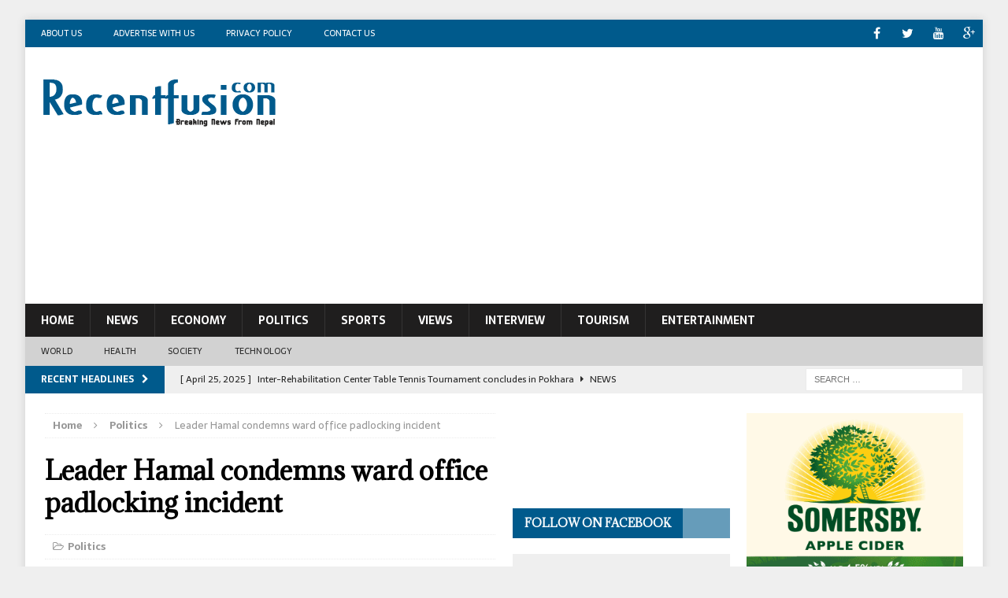

--- FILE ---
content_type: text/html; charset=UTF-8
request_url: https://www.recentfusion.com/2019/04/04/leader-hamal-condemns-ward-office-padlocking-incident/
body_size: 78393
content:
<!DOCTYPE html>
<html class="no-js mh-two-sb" lang="en-US" prefix="og: https://ogp.me/ns#">
<head>
<meta property="fb:pages" content="903748633002640" />
<meta charset="UTF-8">
<meta name="viewport" content="width=device-width, initial-scale=1.0">
<link rel="profile" href="http://gmpg.org/xfn/11" />
<link rel="pingback" href="https://www.recentfusion.com/xmlrpc.php" />
	<style>img:is([sizes="auto" i], [sizes^="auto," i]) { contain-intrinsic-size: 3000px 1500px }</style>
	
<!-- Search Engine Optimization by Rank Math - https://rankmath.com/ -->
<title>Leader Hamal condemns ward office padlocking incident - Recentfusion.com</title>
<meta name="robots" content="follow, index, max-snippet:-1, max-video-preview:-1, max-image-preview:large"/>
<link rel="canonical" href="https://www.recentfusion.com/2019/04/04/leader-hamal-condemns-ward-office-padlocking-incident/" />
<meta property="og:locale" content="en_US" />
<meta property="og:type" content="article" />
<meta property="og:title" content="Leader Hamal condemns ward office padlocking incident - Recentfusion.com" />
<meta property="og:description" content="Pokhara—Youth Association Nepal Parbat member and youth leader Biraj Hamal condemned the padlocking incident in Mahashila Rural Municipality- 5 office. Issuing a press release on March 3, leader Hamal said that the padlocking by Nepali &lt;a class=&quot;mh-excerpt-more&quot; href=&quot;https://www.recentfusion.com/2019/04/04/leader-hamal-condemns-ward-office-padlocking-incident/&quot; title=&quot;Leader Hamal condemns ward office padlocking incident&quot;&gt;[...]&lt;/a&gt;" />
<meta property="og:url" content="https://www.recentfusion.com/2019/04/04/leader-hamal-condemns-ward-office-padlocking-incident/" />
<meta property="og:site_name" content="Recentfusion.com" />
<meta property="article:publisher" content="https://www.facebook.com/recentfusion" />
<meta property="article:author" content="https://www.facebook.com/recentfusion" />
<meta property="article:section" content="Politics" />
<meta property="og:updated_time" content="2019-04-04T14:15:05+05:45" />
<meta property="og:image" content="https://www.recentfusion.com/wp-content/uploads/2019/04/Biraj-Hamal.jpeg" />
<meta property="og:image:secure_url" content="https://www.recentfusion.com/wp-content/uploads/2019/04/Biraj-Hamal.jpeg" />
<meta property="og:image:width" content="1024" />
<meta property="og:image:height" content="698" />
<meta property="og:image:alt" content="Leader Hamal condemns ward office padlocking incident" />
<meta property="og:image:type" content="image/jpeg" />
<meta property="article:published_time" content="2019-04-04T14:12:58+05:45" />
<meta property="article:modified_time" content="2019-04-04T14:15:05+05:45" />
<meta name="twitter:card" content="summary_large_image" />
<meta name="twitter:title" content="Leader Hamal condemns ward office padlocking incident - Recentfusion.com" />
<meta name="twitter:description" content="Pokhara—Youth Association Nepal Parbat member and youth leader Biraj Hamal condemned the padlocking incident in Mahashila Rural Municipality- 5 office. Issuing a press release on March 3, leader Hamal said that the padlocking by Nepali &lt;a class=&quot;mh-excerpt-more&quot; href=&quot;https://www.recentfusion.com/2019/04/04/leader-hamal-condemns-ward-office-padlocking-incident/&quot; title=&quot;Leader Hamal condemns ward office padlocking incident&quot;&gt;[...]&lt;/a&gt;" />
<meta name="twitter:site" content="@recentfusion7" />
<meta name="twitter:creator" content="@recentfusion" />
<meta name="twitter:image" content="https://www.recentfusion.com/wp-content/uploads/2019/04/Biraj-Hamal.jpeg" />
<meta name="twitter:label1" content="Written by" />
<meta name="twitter:data1" content="recentfusion" />
<meta name="twitter:label2" content="Time to read" />
<meta name="twitter:data2" content="Less than a minute" />
<!-- /Rank Math WordPress SEO plugin -->

<link rel='dns-prefetch' href='//www.googletagmanager.com' />
<link rel='dns-prefetch' href='//stats.wp.com' />
<link rel='dns-prefetch' href='//fonts.googleapis.com' />
<link rel='dns-prefetch' href='//pagead2.googlesyndication.com' />
<link rel='preconnect' href='//c0.wp.com' />
<link rel="alternate" type="application/rss+xml" title="Recentfusion.com &raquo; Feed" href="https://www.recentfusion.com/feed/" />
<link rel="alternate" type="application/rss+xml" title="Recentfusion.com &raquo; Comments Feed" href="https://www.recentfusion.com/comments/feed/" />
<link rel="alternate" type="application/rss+xml" title="Recentfusion.com &raquo; Leader Hamal condemns ward office padlocking incident Comments Feed" href="https://www.recentfusion.com/2019/04/04/leader-hamal-condemns-ward-office-padlocking-incident/feed/" />
<script type="text/javascript">
/* <![CDATA[ */
window._wpemojiSettings = {"baseUrl":"https:\/\/s.w.org\/images\/core\/emoji\/16.0.1\/72x72\/","ext":".png","svgUrl":"https:\/\/s.w.org\/images\/core\/emoji\/16.0.1\/svg\/","svgExt":".svg","source":{"concatemoji":"https:\/\/www.recentfusion.com\/wp-includes\/js\/wp-emoji-release.min.js?ver=6.8.3"}};
/*! This file is auto-generated */
!function(s,n){var o,i,e;function c(e){try{var t={supportTests:e,timestamp:(new Date).valueOf()};sessionStorage.setItem(o,JSON.stringify(t))}catch(e){}}function p(e,t,n){e.clearRect(0,0,e.canvas.width,e.canvas.height),e.fillText(t,0,0);var t=new Uint32Array(e.getImageData(0,0,e.canvas.width,e.canvas.height).data),a=(e.clearRect(0,0,e.canvas.width,e.canvas.height),e.fillText(n,0,0),new Uint32Array(e.getImageData(0,0,e.canvas.width,e.canvas.height).data));return t.every(function(e,t){return e===a[t]})}function u(e,t){e.clearRect(0,0,e.canvas.width,e.canvas.height),e.fillText(t,0,0);for(var n=e.getImageData(16,16,1,1),a=0;a<n.data.length;a++)if(0!==n.data[a])return!1;return!0}function f(e,t,n,a){switch(t){case"flag":return n(e,"\ud83c\udff3\ufe0f\u200d\u26a7\ufe0f","\ud83c\udff3\ufe0f\u200b\u26a7\ufe0f")?!1:!n(e,"\ud83c\udde8\ud83c\uddf6","\ud83c\udde8\u200b\ud83c\uddf6")&&!n(e,"\ud83c\udff4\udb40\udc67\udb40\udc62\udb40\udc65\udb40\udc6e\udb40\udc67\udb40\udc7f","\ud83c\udff4\u200b\udb40\udc67\u200b\udb40\udc62\u200b\udb40\udc65\u200b\udb40\udc6e\u200b\udb40\udc67\u200b\udb40\udc7f");case"emoji":return!a(e,"\ud83e\udedf")}return!1}function g(e,t,n,a){var r="undefined"!=typeof WorkerGlobalScope&&self instanceof WorkerGlobalScope?new OffscreenCanvas(300,150):s.createElement("canvas"),o=r.getContext("2d",{willReadFrequently:!0}),i=(o.textBaseline="top",o.font="600 32px Arial",{});return e.forEach(function(e){i[e]=t(o,e,n,a)}),i}function t(e){var t=s.createElement("script");t.src=e,t.defer=!0,s.head.appendChild(t)}"undefined"!=typeof Promise&&(o="wpEmojiSettingsSupports",i=["flag","emoji"],n.supports={everything:!0,everythingExceptFlag:!0},e=new Promise(function(e){s.addEventListener("DOMContentLoaded",e,{once:!0})}),new Promise(function(t){var n=function(){try{var e=JSON.parse(sessionStorage.getItem(o));if("object"==typeof e&&"number"==typeof e.timestamp&&(new Date).valueOf()<e.timestamp+604800&&"object"==typeof e.supportTests)return e.supportTests}catch(e){}return null}();if(!n){if("undefined"!=typeof Worker&&"undefined"!=typeof OffscreenCanvas&&"undefined"!=typeof URL&&URL.createObjectURL&&"undefined"!=typeof Blob)try{var e="postMessage("+g.toString()+"("+[JSON.stringify(i),f.toString(),p.toString(),u.toString()].join(",")+"));",a=new Blob([e],{type:"text/javascript"}),r=new Worker(URL.createObjectURL(a),{name:"wpTestEmojiSupports"});return void(r.onmessage=function(e){c(n=e.data),r.terminate(),t(n)})}catch(e){}c(n=g(i,f,p,u))}t(n)}).then(function(e){for(var t in e)n.supports[t]=e[t],n.supports.everything=n.supports.everything&&n.supports[t],"flag"!==t&&(n.supports.everythingExceptFlag=n.supports.everythingExceptFlag&&n.supports[t]);n.supports.everythingExceptFlag=n.supports.everythingExceptFlag&&!n.supports.flag,n.DOMReady=!1,n.readyCallback=function(){n.DOMReady=!0}}).then(function(){return e}).then(function(){var e;n.supports.everything||(n.readyCallback(),(e=n.source||{}).concatemoji?t(e.concatemoji):e.wpemoji&&e.twemoji&&(t(e.twemoji),t(e.wpemoji)))}))}((window,document),window._wpemojiSettings);
/* ]]> */
</script>
<style id='wp-emoji-styles-inline-css' type='text/css'>

	img.wp-smiley, img.emoji {
		display: inline !important;
		border: none !important;
		box-shadow: none !important;
		height: 1em !important;
		width: 1em !important;
		margin: 0 0.07em !important;
		vertical-align: -0.1em !important;
		background: none !important;
		padding: 0 !important;
	}
</style>
<link rel='stylesheet' id='wp-block-library-css' href='https://c0.wp.com/c/6.8.3/wp-includes/css/dist/block-library/style.min.css' type='text/css' media='all' />
<style id='classic-theme-styles-inline-css' type='text/css'>
/*! This file is auto-generated */
.wp-block-button__link{color:#fff;background-color:#32373c;border-radius:9999px;box-shadow:none;text-decoration:none;padding:calc(.667em + 2px) calc(1.333em + 2px);font-size:1.125em}.wp-block-file__button{background:#32373c;color:#fff;text-decoration:none}
</style>
<link rel='stylesheet' id='wp-components-css' href='https://c0.wp.com/c/6.8.3/wp-includes/css/dist/components/style.min.css' type='text/css' media='all' />
<link rel='stylesheet' id='wp-preferences-css' href='https://c0.wp.com/c/6.8.3/wp-includes/css/dist/preferences/style.min.css' type='text/css' media='all' />
<link rel='stylesheet' id='wp-block-editor-css' href='https://c0.wp.com/c/6.8.3/wp-includes/css/dist/block-editor/style.min.css' type='text/css' media='all' />
<link rel='stylesheet' id='popup-maker-block-library-style-css' href='https://www.recentfusion.com/wp-content/plugins/popup-maker/dist/packages/block-library-style.css?ver=dbea705cfafe089d65f1' type='text/css' media='all' />
<link rel='stylesheet' id='mediaelement-css' href='https://c0.wp.com/c/6.8.3/wp-includes/js/mediaelement/mediaelementplayer-legacy.min.css' type='text/css' media='all' />
<link rel='stylesheet' id='wp-mediaelement-css' href='https://c0.wp.com/c/6.8.3/wp-includes/js/mediaelement/wp-mediaelement.min.css' type='text/css' media='all' />
<style id='jetpack-sharing-buttons-style-inline-css' type='text/css'>
.jetpack-sharing-buttons__services-list{display:flex;flex-direction:row;flex-wrap:wrap;gap:0;list-style-type:none;margin:5px;padding:0}.jetpack-sharing-buttons__services-list.has-small-icon-size{font-size:12px}.jetpack-sharing-buttons__services-list.has-normal-icon-size{font-size:16px}.jetpack-sharing-buttons__services-list.has-large-icon-size{font-size:24px}.jetpack-sharing-buttons__services-list.has-huge-icon-size{font-size:36px}@media print{.jetpack-sharing-buttons__services-list{display:none!important}}.editor-styles-wrapper .wp-block-jetpack-sharing-buttons{gap:0;padding-inline-start:0}ul.jetpack-sharing-buttons__services-list.has-background{padding:1.25em 2.375em}
</style>
<style id='global-styles-inline-css' type='text/css'>
:root{--wp--preset--aspect-ratio--square: 1;--wp--preset--aspect-ratio--4-3: 4/3;--wp--preset--aspect-ratio--3-4: 3/4;--wp--preset--aspect-ratio--3-2: 3/2;--wp--preset--aspect-ratio--2-3: 2/3;--wp--preset--aspect-ratio--16-9: 16/9;--wp--preset--aspect-ratio--9-16: 9/16;--wp--preset--color--black: #000000;--wp--preset--color--cyan-bluish-gray: #abb8c3;--wp--preset--color--white: #ffffff;--wp--preset--color--pale-pink: #f78da7;--wp--preset--color--vivid-red: #cf2e2e;--wp--preset--color--luminous-vivid-orange: #ff6900;--wp--preset--color--luminous-vivid-amber: #fcb900;--wp--preset--color--light-green-cyan: #7bdcb5;--wp--preset--color--vivid-green-cyan: #00d084;--wp--preset--color--pale-cyan-blue: #8ed1fc;--wp--preset--color--vivid-cyan-blue: #0693e3;--wp--preset--color--vivid-purple: #9b51e0;--wp--preset--gradient--vivid-cyan-blue-to-vivid-purple: linear-gradient(135deg,rgba(6,147,227,1) 0%,rgb(155,81,224) 100%);--wp--preset--gradient--light-green-cyan-to-vivid-green-cyan: linear-gradient(135deg,rgb(122,220,180) 0%,rgb(0,208,130) 100%);--wp--preset--gradient--luminous-vivid-amber-to-luminous-vivid-orange: linear-gradient(135deg,rgba(252,185,0,1) 0%,rgba(255,105,0,1) 100%);--wp--preset--gradient--luminous-vivid-orange-to-vivid-red: linear-gradient(135deg,rgba(255,105,0,1) 0%,rgb(207,46,46) 100%);--wp--preset--gradient--very-light-gray-to-cyan-bluish-gray: linear-gradient(135deg,rgb(238,238,238) 0%,rgb(169,184,195) 100%);--wp--preset--gradient--cool-to-warm-spectrum: linear-gradient(135deg,rgb(74,234,220) 0%,rgb(151,120,209) 20%,rgb(207,42,186) 40%,rgb(238,44,130) 60%,rgb(251,105,98) 80%,rgb(254,248,76) 100%);--wp--preset--gradient--blush-light-purple: linear-gradient(135deg,rgb(255,206,236) 0%,rgb(152,150,240) 100%);--wp--preset--gradient--blush-bordeaux: linear-gradient(135deg,rgb(254,205,165) 0%,rgb(254,45,45) 50%,rgb(107,0,62) 100%);--wp--preset--gradient--luminous-dusk: linear-gradient(135deg,rgb(255,203,112) 0%,rgb(199,81,192) 50%,rgb(65,88,208) 100%);--wp--preset--gradient--pale-ocean: linear-gradient(135deg,rgb(255,245,203) 0%,rgb(182,227,212) 50%,rgb(51,167,181) 100%);--wp--preset--gradient--electric-grass: linear-gradient(135deg,rgb(202,248,128) 0%,rgb(113,206,126) 100%);--wp--preset--gradient--midnight: linear-gradient(135deg,rgb(2,3,129) 0%,rgb(40,116,252) 100%);--wp--preset--font-size--small: 13px;--wp--preset--font-size--medium: 20px;--wp--preset--font-size--large: 36px;--wp--preset--font-size--x-large: 42px;--wp--preset--spacing--20: 0.44rem;--wp--preset--spacing--30: 0.67rem;--wp--preset--spacing--40: 1rem;--wp--preset--spacing--50: 1.5rem;--wp--preset--spacing--60: 2.25rem;--wp--preset--spacing--70: 3.38rem;--wp--preset--spacing--80: 5.06rem;--wp--preset--shadow--natural: 6px 6px 9px rgba(0, 0, 0, 0.2);--wp--preset--shadow--deep: 12px 12px 50px rgba(0, 0, 0, 0.4);--wp--preset--shadow--sharp: 6px 6px 0px rgba(0, 0, 0, 0.2);--wp--preset--shadow--outlined: 6px 6px 0px -3px rgba(255, 255, 255, 1), 6px 6px rgba(0, 0, 0, 1);--wp--preset--shadow--crisp: 6px 6px 0px rgba(0, 0, 0, 1);}:where(.is-layout-flex){gap: 0.5em;}:where(.is-layout-grid){gap: 0.5em;}body .is-layout-flex{display: flex;}.is-layout-flex{flex-wrap: wrap;align-items: center;}.is-layout-flex > :is(*, div){margin: 0;}body .is-layout-grid{display: grid;}.is-layout-grid > :is(*, div){margin: 0;}:where(.wp-block-columns.is-layout-flex){gap: 2em;}:where(.wp-block-columns.is-layout-grid){gap: 2em;}:where(.wp-block-post-template.is-layout-flex){gap: 1.25em;}:where(.wp-block-post-template.is-layout-grid){gap: 1.25em;}.has-black-color{color: var(--wp--preset--color--black) !important;}.has-cyan-bluish-gray-color{color: var(--wp--preset--color--cyan-bluish-gray) !important;}.has-white-color{color: var(--wp--preset--color--white) !important;}.has-pale-pink-color{color: var(--wp--preset--color--pale-pink) !important;}.has-vivid-red-color{color: var(--wp--preset--color--vivid-red) !important;}.has-luminous-vivid-orange-color{color: var(--wp--preset--color--luminous-vivid-orange) !important;}.has-luminous-vivid-amber-color{color: var(--wp--preset--color--luminous-vivid-amber) !important;}.has-light-green-cyan-color{color: var(--wp--preset--color--light-green-cyan) !important;}.has-vivid-green-cyan-color{color: var(--wp--preset--color--vivid-green-cyan) !important;}.has-pale-cyan-blue-color{color: var(--wp--preset--color--pale-cyan-blue) !important;}.has-vivid-cyan-blue-color{color: var(--wp--preset--color--vivid-cyan-blue) !important;}.has-vivid-purple-color{color: var(--wp--preset--color--vivid-purple) !important;}.has-black-background-color{background-color: var(--wp--preset--color--black) !important;}.has-cyan-bluish-gray-background-color{background-color: var(--wp--preset--color--cyan-bluish-gray) !important;}.has-white-background-color{background-color: var(--wp--preset--color--white) !important;}.has-pale-pink-background-color{background-color: var(--wp--preset--color--pale-pink) !important;}.has-vivid-red-background-color{background-color: var(--wp--preset--color--vivid-red) !important;}.has-luminous-vivid-orange-background-color{background-color: var(--wp--preset--color--luminous-vivid-orange) !important;}.has-luminous-vivid-amber-background-color{background-color: var(--wp--preset--color--luminous-vivid-amber) !important;}.has-light-green-cyan-background-color{background-color: var(--wp--preset--color--light-green-cyan) !important;}.has-vivid-green-cyan-background-color{background-color: var(--wp--preset--color--vivid-green-cyan) !important;}.has-pale-cyan-blue-background-color{background-color: var(--wp--preset--color--pale-cyan-blue) !important;}.has-vivid-cyan-blue-background-color{background-color: var(--wp--preset--color--vivid-cyan-blue) !important;}.has-vivid-purple-background-color{background-color: var(--wp--preset--color--vivid-purple) !important;}.has-black-border-color{border-color: var(--wp--preset--color--black) !important;}.has-cyan-bluish-gray-border-color{border-color: var(--wp--preset--color--cyan-bluish-gray) !important;}.has-white-border-color{border-color: var(--wp--preset--color--white) !important;}.has-pale-pink-border-color{border-color: var(--wp--preset--color--pale-pink) !important;}.has-vivid-red-border-color{border-color: var(--wp--preset--color--vivid-red) !important;}.has-luminous-vivid-orange-border-color{border-color: var(--wp--preset--color--luminous-vivid-orange) !important;}.has-luminous-vivid-amber-border-color{border-color: var(--wp--preset--color--luminous-vivid-amber) !important;}.has-light-green-cyan-border-color{border-color: var(--wp--preset--color--light-green-cyan) !important;}.has-vivid-green-cyan-border-color{border-color: var(--wp--preset--color--vivid-green-cyan) !important;}.has-pale-cyan-blue-border-color{border-color: var(--wp--preset--color--pale-cyan-blue) !important;}.has-vivid-cyan-blue-border-color{border-color: var(--wp--preset--color--vivid-cyan-blue) !important;}.has-vivid-purple-border-color{border-color: var(--wp--preset--color--vivid-purple) !important;}.has-vivid-cyan-blue-to-vivid-purple-gradient-background{background: var(--wp--preset--gradient--vivid-cyan-blue-to-vivid-purple) !important;}.has-light-green-cyan-to-vivid-green-cyan-gradient-background{background: var(--wp--preset--gradient--light-green-cyan-to-vivid-green-cyan) !important;}.has-luminous-vivid-amber-to-luminous-vivid-orange-gradient-background{background: var(--wp--preset--gradient--luminous-vivid-amber-to-luminous-vivid-orange) !important;}.has-luminous-vivid-orange-to-vivid-red-gradient-background{background: var(--wp--preset--gradient--luminous-vivid-orange-to-vivid-red) !important;}.has-very-light-gray-to-cyan-bluish-gray-gradient-background{background: var(--wp--preset--gradient--very-light-gray-to-cyan-bluish-gray) !important;}.has-cool-to-warm-spectrum-gradient-background{background: var(--wp--preset--gradient--cool-to-warm-spectrum) !important;}.has-blush-light-purple-gradient-background{background: var(--wp--preset--gradient--blush-light-purple) !important;}.has-blush-bordeaux-gradient-background{background: var(--wp--preset--gradient--blush-bordeaux) !important;}.has-luminous-dusk-gradient-background{background: var(--wp--preset--gradient--luminous-dusk) !important;}.has-pale-ocean-gradient-background{background: var(--wp--preset--gradient--pale-ocean) !important;}.has-electric-grass-gradient-background{background: var(--wp--preset--gradient--electric-grass) !important;}.has-midnight-gradient-background{background: var(--wp--preset--gradient--midnight) !important;}.has-small-font-size{font-size: var(--wp--preset--font-size--small) !important;}.has-medium-font-size{font-size: var(--wp--preset--font-size--medium) !important;}.has-large-font-size{font-size: var(--wp--preset--font-size--large) !important;}.has-x-large-font-size{font-size: var(--wp--preset--font-size--x-large) !important;}
:where(.wp-block-post-template.is-layout-flex){gap: 1.25em;}:where(.wp-block-post-template.is-layout-grid){gap: 1.25em;}
:where(.wp-block-columns.is-layout-flex){gap: 2em;}:where(.wp-block-columns.is-layout-grid){gap: 2em;}
:root :where(.wp-block-pullquote){font-size: 1.5em;line-height: 1.6;}
</style>
<link rel='stylesheet' id='apss-font-awesome-four-css' href='https://www.recentfusion.com/wp-content/plugins/accesspress-social-share/css/font-awesome.min.css?ver=4.5.6' type='text/css' media='all' />
<link rel='stylesheet' id='apss-frontend-css-css' href='https://www.recentfusion.com/wp-content/plugins/accesspress-social-share/css/frontend.css?ver=4.5.6' type='text/css' media='all' />
<link rel='stylesheet' id='apss-font-opensans-css' href='//fonts.googleapis.com/css?family=Open+Sans&#038;ver=6.8.3' type='text/css' media='all' />
<link rel='stylesheet' id='contact-form-7-css' href='https://www.recentfusion.com/wp-content/plugins/contact-form-7/includes/css/styles.css?ver=6.1.3' type='text/css' media='all' />
<link rel='stylesheet' id='mh-magazine-css' href='https://www.recentfusion.com/wp-content/themes/mh-magazine/style.css?ver=3.3.0' type='text/css' media='all' />
<link rel='stylesheet' id='mh-font-awesome-css' href='https://www.recentfusion.com/wp-content/themes/mh-magazine/includes/font-awesome.min.css' type='text/css' media='all' />
<link rel='stylesheet' id='mh-google-fonts-css' href='https://fonts.googleapis.com/css?family=Sarala:300,400,400italic,600,700%7cAdamina:300,400,400italic,600,700' type='text/css' media='all' />
<script type="text/javascript" src="https://c0.wp.com/c/6.8.3/wp-includes/js/jquery/jquery.min.js" id="jquery-core-js"></script>
<script type="text/javascript" src="https://c0.wp.com/c/6.8.3/wp-includes/js/jquery/jquery-migrate.min.js" id="jquery-migrate-js"></script>
<script type="text/javascript" src="https://www.recentfusion.com/wp-content/themes/mh-magazine/js/scripts.js?ver=6.8.3" id="mh-scripts-js"></script>

<!-- Google tag (gtag.js) snippet added by Site Kit -->
<!-- Google Analytics snippet added by Site Kit -->
<script type="text/javascript" src="https://www.googletagmanager.com/gtag/js?id=GT-PLFNGH2" id="google_gtagjs-js" async></script>
<script type="text/javascript" id="google_gtagjs-js-after">
/* <![CDATA[ */
window.dataLayer = window.dataLayer || [];function gtag(){dataLayer.push(arguments);}
gtag("set","linker",{"domains":["www.recentfusion.com"]});
gtag("js", new Date());
gtag("set", "developer_id.dZTNiMT", true);
gtag("config", "GT-PLFNGH2");
/* ]]> */
</script>
<link rel="https://api.w.org/" href="https://www.recentfusion.com/wp-json/" /><link rel="alternate" title="JSON" type="application/json" href="https://www.recentfusion.com/wp-json/wp/v2/posts/10608" /><link rel="EditURI" type="application/rsd+xml" title="RSD" href="https://www.recentfusion.com/xmlrpc.php?rsd" />
<meta name="generator" content="WordPress 6.8.3" />
<link rel='shortlink' href='https://www.recentfusion.com/?p=10608' />
<link rel="alternate" title="oEmbed (JSON)" type="application/json+oembed" href="https://www.recentfusion.com/wp-json/oembed/1.0/embed?url=https%3A%2F%2Fwww.recentfusion.com%2F2019%2F04%2F04%2Fleader-hamal-condemns-ward-office-padlocking-incident%2F" />
<link rel="alternate" title="oEmbed (XML)" type="text/xml+oembed" href="https://www.recentfusion.com/wp-json/oembed/1.0/embed?url=https%3A%2F%2Fwww.recentfusion.com%2F2019%2F04%2F04%2Fleader-hamal-condemns-ward-office-padlocking-incident%2F&#038;format=xml" />
<meta name="generator" content="Site Kit by Google 1.165.0" />	<style>img#wpstats{display:none}</style>
		<style type="text/css">
.mh-header-nav li:hover, .mh-header-nav ul li:hover > ul, .mh-main-nav-wrap, .mh-main-nav, .mh-main-nav ul li:hover > ul, .mh-extra-nav li:hover, .mh-extra-nav ul li:hover > ul, .mh-footer-nav li:hover, .mh-footer-nav ul li:hover > ul, .mh-social-nav li a:hover, .entry-tags li, .mh-slider-caption, .mh-widget-col-1 .mh-slider-caption, .mh-widget-col-1 .mh-posts-lineup-caption, .mh-carousel-layout1, .mh-spotlight-widget, .mh-social-widget li a, .mh-author-bio-widget, .mh-footer-widget .mh-tab-comment-excerpt, .mh-nip-item:hover .mh-nip-overlay, .mh-widget .tagcloud a, .mh-footer-widget .tagcloud a, .mh-footer, .mh-copyright-wrap, input[type=submit]:hover, #respond #cancel-comment-reply-link:hover, #infinite-handle span:hover { background: #1f1e1e; }
.mh-extra-nav-bg { background: rgba(31, 30, 30, 0.2); }
.mh-slider-caption, .mh-posts-stacked-title, .mh-posts-lineup-caption { background: #1f1e1e; background: rgba(31, 30, 30, 0.8); }
@media screen and (max-width: 900px) { #mh-mobile .mh-slider-caption, #mh-mobile .mh-posts-lineup-caption { background: rgba(31, 30, 30, 1); } }
.slicknav_menu, .slicknav_nav ul, #mh-mobile .mh-footer-widget .mh-posts-stacked-overlay { border-color: #1f1e1e; }
.mh-copyright, .mh-copyright a { color: #fff; }
.mh-widget-layout4 .mh-widget-title { background: #005a8c; background: rgba(0, 90, 140, 0.6); }
.mh-preheader, .mh-wide-layout .mh-subheader, .mh-ticker-title, .mh-main-nav li:hover, .mh-footer-nav, .slicknav_menu, .slicknav_btn, .slicknav_nav .slicknav_item:hover, .slicknav_nav a:hover, .mh-back-to-top, .mh-subheading, .entry-tags .fa, .entry-tags li:hover, .mh-widget-layout2 .mh-widget-title, .mh-widget-layout4 .mh-widget-title-inner, .mh-widget-layout4 .mh-footer-widget-title, #mh-mobile .flex-control-paging li a.flex-active, .mh-image-caption, .mh-carousel-layout1 .mh-carousel-caption, .mh-tab-button.active, .mh-tab-button.active:hover, .mh-footer-widget .mh-tab-button.active, .mh-social-widget li:hover a, .mh-footer-widget .mh-social-widget li a, .mh-footer-widget .mh-author-bio-widget, .tagcloud a:hover, .mh-widget .tagcloud a:hover, .mh-footer-widget .tagcloud a:hover, .mh-posts-stacked-meta, .page-numbers:hover, .mh-loop-pagination .current, .mh-comments-pagination .current, .pagelink, a:hover .pagelink, input[type=submit], #respond #cancel-comment-reply-link, #infinite-handle span { background: #005a8c; }
blockquote, .mh-category-desc, .mh-widget-layout1 .mh-widget-title, .mh-widget-layout3 .mh-widget-title, #mh-mobile .mh-slider-caption, .mh-carousel-layout1, .mh-spotlight-widget, .mh-author-bio-widget, .mh-author-bio-title, .mh-author-bio-image-frame, .mh-video-widget, .mh-tab-buttons, .bypostauthor .mh-comment-meta, textarea:hover, input[type=text]:hover, input[type=email]:hover, input[type=tel]:hover, input[type=url]:hover { border-color: #005a8c; }
.mh-dropcap, .mh-carousel-layout1 .flex-direction-nav a, .mh-carousel-layout2 .mh-carousel-caption, .mh-posts-digest-small-category, .mh-posts-lineup-more { color: #005a8c; }
.mh-subheader, .mh-section-title, .page-title, .mh-category-desc, .mh-author-box, .mh-post-nav-wrap, .mh-share-buttons, .page-numbers, a .pagelink, #respond, .mh-comment-list .depth-1, .mh-widget-layout3 .mh-widget-title, .mh-widget .search-form, .mh-tab-button, .mh-tab-content, .mh-nip-widget, .mh-magazine-facebook-page-widget, .mh-social-widget, .mh-posts-horizontal-widget, .mh-ad-spot, .wpcf7-form, #wp-calendar caption, th, pre, code, blockquote { background: #efefef; }
.mh-tab-post-item, th { border-color: rgba(255, 255, 255, 0.3); }
.mh-comment-list .depth-2 { background: rgba(255, 255, 255, 0.3); }
.mh-comment-list .depth-3 { background: rgba(255, 255, 255, 0.4); }
.mh-comment-list .depth-4, .mh-tab-comment-excerpt { background: rgba(255, 255, 255, 0.6); }
.mh-comment-list .depth-5 { background: rgba(255, 255, 255, 0.8); }
.entry-content a, .mh-comment-content a { color: #005a8c; }
a:hover, .entry-content a:hover, .mh-author-box a:hover, .mh-post-nav a:hover, .mh-comment-content a:hover, #respond a:hover, .mh-meta a:hover, .mh-breadcrumb a:hover, .mh-tabbed-widget a:hover { color: #005a8c; }
</style>
<!--[if lt IE 9]>
<script src="https://www.recentfusion.com/wp-content/themes/mh-magazine/js/css3-mediaqueries.js"></script>
<![endif]-->
<style type="text/css">
.entry-content { font-size: 16px; font-size: 1rem; }
h1, h2, h3, h4, h5, h6, .mh-custom-posts-small-title { font-family: "Adamina", serif; }
body { font-family: "Sarala", sans-serif; }
</style>

<!-- Google AdSense meta tags added by Site Kit -->
<meta name="google-adsense-platform-account" content="ca-host-pub-2644536267352236">
<meta name="google-adsense-platform-domain" content="sitekit.withgoogle.com">
<!-- End Google AdSense meta tags added by Site Kit -->

<!-- Schema & Structured Data For WP v1.52 - -->
<script type="application/ld+json" class="saswp-schema-markup-output">
[{"@context":"https:\/\/schema.org\/","@type":"NewsArticle","@id":"https:\/\/www.recentfusion.com\/2019\/04\/04\/leader-hamal-condemns-ward-office-padlocking-incident\/#newsarticle","url":"https:\/\/www.recentfusion.com\/2019\/04\/04\/leader-hamal-condemns-ward-office-padlocking-incident\/","headline":"Leader Hamal condemns ward office padlocking incident - Recentfusion.com","mainEntityOfPage":"https:\/\/www.recentfusion.com\/2019\/04\/04\/leader-hamal-condemns-ward-office-padlocking-incident\/","datePublished":"2019-04-04T14:12:58+05:45","dateModified":"2019-04-04T14:15:05+05:45","description":"Pokhara\u2014Youth Association Nepal Parbat member and youth leader Biraj Hamal condemned the padlocking incident in Mahashila Rural Municipality- 5 office. Issuing a press release on March 3, leader Hamal said that the padlocking by Nepali","articleSection":"Politics","articleBody":"Pokhara\u2014Youth Association Nepal Parbat member and youth leader Biraj Hamal condemned the padlocking incident in Mahashila Rural Municipality- 5 office.     Issuing a press release on March 3, leader Hamal said that the padlocking by Nepali Congress in ward office in democratic system is very sad incident. He further added that the incident of government office locking without any solid demand is a defamation of people's representative as well as a whole republic system.      Leader Hamal also said that all the differences could resolve through table talks and mutual dialogues in any time. He further added that the incident reportedly carried out by NC is the violation of people's rights in democracy. NC Mahashila was agitating accusing the rural municipality of bypassing the opposition party.","keywords":"","name":"Leader Hamal condemns ward office padlocking incident - Recentfusion.com","thumbnailUrl":"https:\/\/www.recentfusion.com\/wp-content\/uploads\/2019\/04\/Biraj-Hamal-150x150.jpeg","wordCount":"125","timeRequired":"PT33S","mainEntity":{"@type":"WebPage","@id":"https:\/\/www.recentfusion.com\/2019\/04\/04\/leader-hamal-condemns-ward-office-padlocking-incident\/"},"author":{"@type":"Person","name":"recentfusion","url":"https:\/\/www.recentfusion.com\/author\/rup\/","sameAs":["http:\/\/www.recentfusion.com","https:\/\/www.facebook.com\/recentfusion","https:\/\/www.twitter.com\/recentfusion"],"image":{"@type":"ImageObject","url":"https:\/\/secure.gravatar.com\/avatar\/f48973167c182e77f3ee31c7e888439ce68bd88ea62550a68112868d5fdf5b98?s=96&d=mm&r=g","height":96,"width":96}},"editor":{"@type":"Person","name":"recentfusion","url":"https:\/\/www.recentfusion.com\/author\/rup\/","sameAs":["http:\/\/www.recentfusion.com","https:\/\/www.facebook.com\/recentfusion","https:\/\/www.twitter.com\/recentfusion"],"image":{"@type":"ImageObject","url":"https:\/\/secure.gravatar.com\/avatar\/f48973167c182e77f3ee31c7e888439ce68bd88ea62550a68112868d5fdf5b98?s=96&d=mm&r=g","height":96,"width":96}},"publisher":{"@type":"Organization","name":"Recentfusion.com","url":"https:\/\/www.recentfusion.com"},"image":[{"@type":"ImageObject","@id":"https:\/\/www.recentfusion.com\/2019\/04\/04\/leader-hamal-condemns-ward-office-padlocking-incident\/#primaryimage","url":"https:\/\/www.recentfusion.com\/wp-content\/uploads\/2019\/04\/Biraj-Hamal-1200x818.jpeg","width":"1200","height":"818"},{"@type":"ImageObject","url":"https:\/\/www.recentfusion.com\/wp-content\/uploads\/2019\/04\/Biraj-Hamal-1200x900.jpeg","width":"1200","height":"900"},{"@type":"ImageObject","url":"https:\/\/www.recentfusion.com\/wp-content\/uploads\/2019\/04\/Biraj-Hamal-1200x675.jpeg","width":"1200","height":"675"},{"@type":"ImageObject","url":"https:\/\/www.recentfusion.com\/wp-content\/uploads\/2019\/04\/Biraj-Hamal-818x818.jpeg","width":"818","height":"818"}]}]
</script>

<style type="text/css" id="custom-background-css">
body.custom-background { background-color: #efefef; }
</style>
	
<!-- Google AdSense snippet added by Site Kit -->
<script type="text/javascript" async="async" src="https://pagead2.googlesyndication.com/pagead/js/adsbygoogle.js?client=ca-pub-5805635821506613&amp;host=ca-host-pub-2644536267352236" crossorigin="anonymous"></script>

<!-- End Google AdSense snippet added by Site Kit -->
<link rel="icon" href="https://www.recentfusion.com/wp-content/uploads/2016/06/cropped-favicon-2-32x32.png" sizes="32x32" />
<link rel="icon" href="https://www.recentfusion.com/wp-content/uploads/2016/06/cropped-favicon-2-192x192.png" sizes="192x192" />
<link rel="apple-touch-icon" href="https://www.recentfusion.com/wp-content/uploads/2016/06/cropped-favicon-2-180x180.png" />
<meta name="msapplication-TileImage" content="https://www.recentfusion.com/wp-content/uploads/2016/06/cropped-favicon-2-270x270.png" />
<style id="sccss">/*a {
  margin-left: 10px;
  margin-right: 10px;
} */</style><script async src="//pagead2.googlesyndication.com/pagead/js/adsbygoogle.js"></script>
<script>
     (adsbygoogle = window.adsbygoogle || []).push({
          google_ad_client: "ca-pub-1179028323375626",
          enable_page_level_ads: true
     });
</script>
</head>
<body id="mh-mobile" class="wp-singular post-template-default single single-post postid-10608 single-format-standard custom-background wp-theme-mh-magazine mh-boxed-layout mh-right-sb mh-loop-layout2 mh-widget-layout4">
<div class="mh-container mh-container-outer">
<div class="mh-header-mobile-nav clearfix"></div>
	<div class="mh-preheader">
    	<div class="mh-container mh-container-inner mh-row clearfix">
							<div class="mh-header-bar-content mh-header-bar-top-left mh-col-2-3 clearfix">
											<nav class="mh-header-nav mh-header-nav-top clearfix">
							<div class="menu-top-menu-container"><ul id="menu-top-menu" class="menu"><li id="menu-item-57" class="menu-item menu-item-type-post_type menu-item-object-page menu-item-57"><a href="https://www.recentfusion.com/about-us/">About Us</a></li>
<li id="menu-item-56" class="menu-item menu-item-type-post_type menu-item-object-page menu-item-56"><a href="https://www.recentfusion.com/advertise-with-us/">Advertise with Us</a></li>
<li id="menu-item-55" class="menu-item menu-item-type-post_type menu-item-object-page menu-item-55"><a href="https://www.recentfusion.com/privacy-policy/">Privacy Policy</a></li>
<li id="menu-item-54" class="menu-item menu-item-type-post_type menu-item-object-page menu-item-54"><a href="https://www.recentfusion.com/contact-us/">Contact Us</a></li>
</ul></div>						</nav>
									</div>
										<div class="mh-header-bar-content mh-header-bar-top-right mh-col-1-3 clearfix">
											<nav class="mh-social-icons mh-social-nav mh-social-nav-top clearfix">
							<div class="menu-social-icons-menu-container"><ul id="menu-social-icons-menu" class="menu"><li id="menu-item-12" class="menu-item menu-item-type-custom menu-item-object-custom menu-item-12"><a href="http://www.facebook.com/recentfusion"><i class="fa fa-mh-social"></i><span class="screen-reader-text">Facebook</span></a></li>
<li id="menu-item-13" class="menu-item menu-item-type-custom menu-item-object-custom menu-item-13"><a href="https://twitter.com/recentfusion7"><i class="fa fa-mh-social"></i><span class="screen-reader-text">Twitter</span></a></li>
<li id="menu-item-66" class="menu-item menu-item-type-custom menu-item-object-custom menu-item-66"><a href="https://www.youtube.com/channel/UCb9cB6a7xD77la0YxZOr4Og"><i class="fa fa-mh-social"></i><span class="screen-reader-text">Youtube</span></a></li>
<li id="menu-item-67" class="menu-item menu-item-type-custom menu-item-object-custom menu-item-67"><a href="https://plus.google.com/116497482602734444387"><i class="fa fa-mh-social"></i><span class="screen-reader-text">Google Plus</span></a></li>
</ul></div>						</nav>
									</div>
					</div>
	</div>
<header class="mh-header">
	<div class="mh-container mh-container-inner mh-row clearfix">
		<div class="mh-col-1-3 mh-custom-header">
<a href="https://www.recentfusion.com/" title="Recentfusion.com" rel="home">
<div class="mh-site-logo" role="banner">
<img class="mh-header-image" src="https://recentfusion.com/wp-content/uploads/2016/05/cropped-logo-recentfusion2.png" height="100" width="300" alt="Recentfusion.com" />
</div>
</a>
</div>
<div class="mh-col-2-3 mh-header-widget-2">
<div id="text-4" class="mh-widget mh-header-2 widget_text">			<div class="textwidget"><script async src="//pagead2.googlesyndication.com/pagead/js/adsbygoogle.js"></script>
<!-- 970x90 Large Leaderboard -->
<ins class="adsbygoogle"
     style="display:inline-block;width:970px;height:90px"
     data-ad-client="ca-pub-5805635821506613"
     data-ad-slot="6224169845"></ins>
<script>
(adsbygoogle = window.adsbygoogle || []).push({});
</script></div>
		</div></div>
	</div>
	<div class="mh-main-nav-wrap">
		<nav class="mh-main-nav mh-container mh-container-inner clearfix">
			<div class="menu-main-menu-container"><ul id="menu-main-menu" class="menu"><li id="menu-item-45" class="menu-item menu-item-type-post_type menu-item-object-page menu-item-home menu-item-45"><a href="https://www.recentfusion.com/">Home</a></li>
<li id="menu-item-194" class="menu-item menu-item-type-taxonomy menu-item-object-category menu-item-194"><a href="https://www.recentfusion.com/category/news/">News</a></li>
<li id="menu-item-195" class="menu-item menu-item-type-taxonomy menu-item-object-category menu-item-195"><a href="https://www.recentfusion.com/category/economy/">Economy</a></li>
<li id="menu-item-197" class="menu-item menu-item-type-taxonomy menu-item-object-category current-post-ancestor current-menu-parent current-post-parent menu-item-197"><a href="https://www.recentfusion.com/category/politics/">Politics</a></li>
<li id="menu-item-196" class="menu-item menu-item-type-taxonomy menu-item-object-category menu-item-196"><a href="https://www.recentfusion.com/category/sports/">Sports</a></li>
<li id="menu-item-198" class="menu-item menu-item-type-taxonomy menu-item-object-category menu-item-198"><a href="https://www.recentfusion.com/category/views/">Views</a></li>
<li id="menu-item-199" class="menu-item menu-item-type-taxonomy menu-item-object-category menu-item-199"><a href="https://www.recentfusion.com/category/interview/">Interview</a></li>
<li id="menu-item-200" class="menu-item menu-item-type-taxonomy menu-item-object-category menu-item-200"><a href="https://www.recentfusion.com/category/tourism/">Tourism</a></li>
<li id="menu-item-201" class="menu-item menu-item-type-taxonomy menu-item-object-category menu-item-201"><a href="https://www.recentfusion.com/category/entertainment/">Entertainment</a></li>
</ul></div>		</nav>
	</div>
			<div class="mh-extra-nav-wrap">
			<div class="mh-extra-nav-bg">
				<nav class="mh-extra-nav mh-container mh-container-inner clearfix">
					<div class="menu-below-main-menu-container"><ul id="menu-below-main-menu" class="menu"><li id="menu-item-204" class="menu-item menu-item-type-taxonomy menu-item-object-category menu-item-204"><a href="https://www.recentfusion.com/category/world/">World</a></li>
<li id="menu-item-202" class="menu-item menu-item-type-taxonomy menu-item-object-category menu-item-202"><a href="https://www.recentfusion.com/category/health/">Health</a></li>
<li id="menu-item-268" class="menu-item menu-item-type-taxonomy menu-item-object-category menu-item-268"><a href="https://www.recentfusion.com/category/society/">Society</a></li>
<li id="menu-item-203" class="menu-item menu-item-type-taxonomy menu-item-object-category menu-item-203"><a href="https://www.recentfusion.com/category/technology/">Technology</a></li>
</ul></div>				</nav>
			</div>
		</div>
	</header>
	<div class="mh-subheader">
		<div class="mh-container mh-container-inner mh-row clearfix">
							<div class="mh-header-bar-content mh-header-bar-bottom-left mh-col-2-3 clearfix">
											<div class="mh-header-ticker mh-header-ticker-bottom">
							<div class="mh-ticker-bottom">
			<div class="mh-ticker-title mh-ticker-title-bottom">
			Recent Headlines<i class="fa fa-chevron-right"></i>		</div>
		<div class="mh-ticker-content mh-ticker-content-bottom">
		<ul id="mh-ticker-loop-bottom">				<li class="mh-ticker-item mh-ticker-item-bottom">
					<a href="https://www.recentfusion.com/2025/04/25/inter-rehabilitation-center-table-tennis-tournament-concludes-in-pokhara/" title="Inter-Rehabilitation Center Table Tennis Tournament concludes in Pokhara">
						<span class="mh-ticker-item-date mh-ticker-item-date-bottom">
                        	[ April 25, 2025 ]                        </span>
						<span class="mh-ticker-item-title mh-ticker-item-title-bottom">
							Inter-Rehabilitation Center Table Tennis Tournament concludes in Pokhara						</span>
						<span class="mh-ticker-item-cat mh-ticker-item-cat-bottom">
							<i class="fa fa-caret-right"></i>
														News						</span>
					</a>
				</li>				<li class="mh-ticker-item mh-ticker-item-bottom">
					<a href="https://www.recentfusion.com/2024/07/05/bridging-the-gap-nepals-modernization-through-the-belt-and-road-initiative/" title="Bridging the Gap: Nepal&#8217;s Modernization through the BRI">
						<span class="mh-ticker-item-date mh-ticker-item-date-bottom">
                        	[ July 5, 2024 ]                        </span>
						<span class="mh-ticker-item-title mh-ticker-item-title-bottom">
							Bridging the Gap: Nepal&#8217;s Modernization through the BRI						</span>
						<span class="mh-ticker-item-cat mh-ticker-item-cat-bottom">
							<i class="fa fa-caret-right"></i>
														Views						</span>
					</a>
				</li>				<li class="mh-ticker-item mh-ticker-item-bottom">
					<a href="https://www.recentfusion.com/2023/12/24/1m-cheque/" title="Rs 1M cheque handed over to the widow of trekking supporter">
						<span class="mh-ticker-item-date mh-ticker-item-date-bottom">
                        	[ December 24, 2023 ]                        </span>
						<span class="mh-ticker-item-title mh-ticker-item-title-bottom">
							Rs 1M cheque handed over to the widow of trekking supporter						</span>
						<span class="mh-ticker-item-cat mh-ticker-item-cat-bottom">
							<i class="fa fa-caret-right"></i>
														Society						</span>
					</a>
				</li>				<li class="mh-ticker-item mh-ticker-item-bottom">
					<a href="https://www.recentfusion.com/2023/12/22/jaun-hai-pokhara-campaign-concludes-in-western-nepal/" title="Jaun Hai Pokhara campaign concludes in Western Nepal">
						<span class="mh-ticker-item-date mh-ticker-item-date-bottom">
                        	[ December 22, 2023 ]                        </span>
						<span class="mh-ticker-item-title mh-ticker-item-title-bottom">
							Jaun Hai Pokhara campaign concludes in Western Nepal						</span>
						<span class="mh-ticker-item-cat mh-ticker-item-cat-bottom">
							<i class="fa fa-caret-right"></i>
														News						</span>
					</a>
				</li>				<li class="mh-ticker-item mh-ticker-item-bottom">
					<a href="https://www.recentfusion.com/2023/10/18/citizen-furniture-extends-its-business/" title="Citizen Furniture extends its business">
						<span class="mh-ticker-item-date mh-ticker-item-date-bottom">
                        	[ October 18, 2023 ]                        </span>
						<span class="mh-ticker-item-title mh-ticker-item-title-bottom">
							Citizen Furniture extends its business						</span>
						<span class="mh-ticker-item-cat mh-ticker-item-cat-bottom">
							<i class="fa fa-caret-right"></i>
														News						</span>
					</a>
				</li>				<li class="mh-ticker-item mh-ticker-item-bottom">
					<a href="https://www.recentfusion.com/2023/08/14/tourism-entrepreneurs-urge-for-timely-completion-of-mugling-pokhara-road-improvement-works/" title="Tourism entrepreneurs urge for timely completion of Mugling-Pokhara road improvement works">
						<span class="mh-ticker-item-date mh-ticker-item-date-bottom">
                        	[ August 14, 2023 ]                        </span>
						<span class="mh-ticker-item-title mh-ticker-item-title-bottom">
							Tourism entrepreneurs urge for timely completion of Mugling-Pokhara road improvement works						</span>
						<span class="mh-ticker-item-cat mh-ticker-item-cat-bottom">
							<i class="fa fa-caret-right"></i>
														News						</span>
					</a>
				</li>				<li class="mh-ticker-item mh-ticker-item-bottom">
					<a href="https://www.recentfusion.com/2023/08/07/why-bitcoin-is-illegal-in-nepal/" title="Why Bitcoin is illegal in Nepal?">
						<span class="mh-ticker-item-date mh-ticker-item-date-bottom">
                        	[ August 7, 2023 ]                        </span>
						<span class="mh-ticker-item-title mh-ticker-item-title-bottom">
							Why Bitcoin is illegal in Nepal?						</span>
						<span class="mh-ticker-item-cat mh-ticker-item-cat-bottom">
							<i class="fa fa-caret-right"></i>
														Views						</span>
					</a>
				</li>				<li class="mh-ticker-item mh-ticker-item-bottom">
					<a href="https://www.recentfusion.com/2023/08/06/pokhara-hong-kong-bazaar/" title="Doing business is my right: MD Milan Prasad Tiwari">
						<span class="mh-ticker-item-date mh-ticker-item-date-bottom">
                        	[ August 6, 2023 ]                        </span>
						<span class="mh-ticker-item-title mh-ticker-item-title-bottom">
							Doing business is my right: MD Milan Prasad Tiwari						</span>
						<span class="mh-ticker-item-cat mh-ticker-item-cat-bottom">
							<i class="fa fa-caret-right"></i>
														News						</span>
					</a>
				</li>		</ul>
	</div>
</div>						</div>
									</div>
										<div class="mh-header-bar-content mh-header-bar-bottom-right mh-col-1-3 clearfix">
											<aside class="mh-header-search mh-header-search-bottom">
							<form role="search" method="get" class="search-form" action="https://www.recentfusion.com/">
				<label>
					<span class="screen-reader-text">Search for:</span>
					<input type="search" class="search-field" placeholder="Search &hellip;" value="" name="s" />
				</label>
				<input type="submit" class="search-submit" value="Search" />
			</form>						</aside>
									</div>
					</div>
	</div>
<div class="mh-wrapper clearfix">
	<div class="mh-main clearfix">
		<div id="main-content" class="mh-content"><nav class="mh-breadcrumb"><span  ><a href="https://www.recentfusion.com" ><span >Home</span></a></span><span class="mh-breadcrumb-delimiter"><i class="fa fa-angle-right"></i></span><span  ><a href="https://www.recentfusion.com/category/politics/" ><span >Politics</span></a></span><span class="mh-breadcrumb-delimiter"><i class="fa fa-angle-right"></i></span>Leader Hamal condemns ward office padlocking incident</nav>
<article id="post-10608" class="post-10608 post type-post status-publish format-standard has-post-thumbnail hentry category-politics">
	<header class="entry-header clearfix">
		<h1 class="entry-title">
			Leader Hamal condemns ward office padlocking incident		</h1>
		<p class="mh-meta entry-meta">
<span class="entry-meta-categories"><i class="fa fa-folder-open-o"></i><a href="https://www.recentfusion.com/category/politics/" rel="category tag">Politics</a></span>
</p>
	</header>
		<div class="entry-content clearfix">
<figure class="entry-thumbnail">
<a href="https://www.recentfusion.com/2019/04/04/leader-hamal-condemns-ward-office-padlocking-incident/biraj-hamal/"><img src="https://www.recentfusion.com/wp-content/uploads/2019/04/Biraj-Hamal-678x381.jpeg" alt="" title="Biraj Hamal" /></a>
<figcaption class="wp-caption-text">Biraj Hamal</figcaption>
</figure>
<div class='apss-social-share apss-theme-1 clearfix '>
					<div class='apss-facebook apss-single-icon'>
						<a rel='nofollow'  title="Share on Facebook" target='_blank' href='https://www.facebook.com/sharer/sharer.php?u=https://www.recentfusion.com/2019/04/04/leader-hamal-condemns-ward-office-padlocking-incident/'>
							<div class='apss-icon-block clearfix'>
								<i class='fab fa-facebook-f'></i>
								<span class='apss-social-text'>Share on Facebook</span>
								<span class='apss-share'>Share</span>
							</div>
													</a>
					</div>
								<div class='apss-twitter apss-single-icon'>
					<a rel='nofollow'  href="https://twitter.com/intent/tweet?text=Leader%20Hamal%20condemns%20ward%20office%20padlocking%20incident&#038;url=https://www.recentfusion.com/2019/04/04/leader-hamal-condemns-ward-office-padlocking-incident/&#038;"  title="Share on Twitter" target='_blank'>
						<div class='apss-icon-block clearfix'>
							<i class='fab fa-twitter'></i>
							<span class='apss-social-text'>Share on Twitter</span><span class='apss-share'>Tweet</span>
						</div>
											</a>
				</div>
								<div class='apss-email apss-single-icon'>
					<a rel='nofollow' class='share-email-popup' title="Share it on Email" target='_blank' href='mailto:?subject=Please%20visit%20this%20link%20https://www.recentfusion.com/2019/04/04/leader-hamal-condemns-ward-office-padlocking-incident/&#038;body=Hey%20Buddy!,%20I%20found%20this%20information%20for%20you:%20Leader%20Hamal%20condemns%20ward%20office%20padlocking%20incident.%20Here%20is%20the%20website%20link:%20https://www.recentfusion.com/2019/04/04/leader-hamal-condemns-ward-office-padlocking-incident/.%20Thank%20you.'>
						<div class='apss-icon-block clearfix'>
							<i class='fas fa-envelope'></i>
							<span class='apss-social-text'>Send email</span>
							<span class='apss-share'>Mail</span>
						</div>
					</a>
				</div>

								<div class='apss-print apss-single-icon'>
					<a rel='nofollow' title="Print" href='javascript:void(0);' onclick='window.print(); return false;'>
						<div class='apss-icon-block clearfix'><i class='fas fa-print'></i>
							<span class='apss-social-text'>Print</span>
							<span class='apss-share'>Print</span>
						</div>
					</a>
				</div>
				</div>
<p>Pokhara—Youth Association Nepal Parbat member and youth leader Biraj Hamal condemned the padlocking incident in Mahashila Rural Municipality- 5 office.<br> </p>



<p>Issuing a press release on March 3, leader Hamal said that the padlocking by Nepali Congress in ward office in democratic system is very sad incident. He further added that the incident of government office locking without any solid demand is a defamation of people&#8217;s representative as well as a whole republic system. <br></p>



<p> Leader Hamal also said that all the differences could resolve through table talks and mutual dialogues in any time. He further added that the incident reportedly carried out by NC is the violation of people&#8217;s rights in democracy. NC Mahashila was agitating accusing the rural municipality of bypassing the opposition party.</p>
<div class="mh-social-bottom">
<div class="mh-share-buttons mh-row clearfix">
	<a class="mh-col-1-4 mh-facebook" href="#" onclick="window.open('http://www.facebook.com/sharer.php?u=https://www.recentfusion.com/2019/04/04/leader-hamal-condemns-ward-office-padlocking-incident/&t=Leader Hamal condemns ward office padlocking incident', 'facebookShare', 'width=626,height=436'); return false;" title="Share on Facebook">
		<span class="mh-share-button"><i class="fa fa-facebook fa-2x"></i></span>
	</a>
	<a class="mh-col-1-4 mh-twitter" href="#" onclick="window.open('http://twitter.com/share?text=Leader Hamal condemns ward office padlocking incident -&url=https://www.recentfusion.com/2019/04/04/leader-hamal-condemns-ward-office-padlocking-incident/', 'twitterShare', 'width=626,height=436'); return false;" title="Tweet This Post">
		<span class="mh-share-button"><i class="fa fa-twitter fa-2x"></i></span>
	</a>
	<a class="mh-col-1-4 mh-pinterest" href="#" onclick="window.open('http://pinterest.com/pin/create/button/?url=https://www.recentfusion.com/2019/04/04/leader-hamal-condemns-ward-office-padlocking-incident/&media=https://www.recentfusion.com/wp-content/uploads/2019/04/Biraj-Hamal.jpeg&description=Leader Hamal condemns ward office padlocking incident', 'pinterestShare', 'width=750,height=350'); return false;" title="Pin This Post">
		<span class="mh-share-button"><i class="fa fa-pinterest fa-2x"></i></span>
	</a>
	<a class="mh-col-1-4 mh-googleplus" href="#" onclick="window.open('https://plusone.google.com/_/+1/confirm?hl=en-US&url=https://www.recentfusion.com/2019/04/04/leader-hamal-condemns-ward-office-padlocking-incident/', 'googleShare', 'width=626,height=436'); return false;" title="Share on Google+" target="_blank">
		<span class="mh-share-button"><i class="fa fa-google-plus fa-2x"></i></span>
	</a>
</div></div>
	</div>
<strong>Published on: </strong>April 4, 2019 2:12 pm		
</article><nav class="mh-post-nav-wrap clearfix" role="navigation">
<div class="mh-post-nav-prev mh-post-nav">
<a href="https://www.recentfusion.com/2019/04/03/jaun-hai-pokhara-campaign-held-in-4-nepali-cities/" rel="prev">Previous article</a></div>
<div class="mh-post-nav-next mh-post-nav">
<a href="https://www.recentfusion.com/2019/04/04/trekking-porter-guide-trainees-get-certificate/" rel="next">Next article</a></div>
</nav>
<h4 id="mh-comments" class="mh-section-title mh-comment-form-title">Be the first to comment</h4>
	<div id="respond" class="comment-respond">
		<h3 id="reply-title" class="comment-reply-title">Leave a Reply <small><a rel="nofollow" id="cancel-comment-reply-link" href="/2019/04/04/leader-hamal-condemns-ward-office-padlocking-incident/#respond" style="display:none;">Cancel reply</a></small></h3><form action="https://www.recentfusion.com/wp-comments-post.php" method="post" id="commentform" class="comment-form"><p class="comment-notes">Your email address will not be published.</p><p class="comment-form-comment"><label for="comment">Comment</label><br/><textarea id="comment" name="comment" cols="45" rows="5" aria-required="true"></textarea></p><p class="comment-form-author"><label for="author">Name </label><span class="required">*</span><br/><input id="author" name="author" type="text" value="" size="30" aria-required='true' /></p>
<p class="comment-form-email"><label for="email">Email </label><span class="required">*</span><br/><input id="email" name="email" type="text" value="" size="30" aria-required='true' /></p>
<p class="comment-form-url"><label for="url">Website</label><br/><input id="url" name="url" type="text" value="" size="30" /></p>
<p class="form-submit"><input name="submit" type="submit" id="submit" class="submit" value="Post Comment" /> <input type='hidden' name='comment_post_ID' value='10608' id='comment_post_ID' />
<input type='hidden' name='comment_parent' id='comment_parent' value='0' />
</p></form>	</div><!-- #respond -->
			</div>
			<aside class="mh-widget-col-1 mh-sidebar">
		<div id="text-7" class="mh-widget widget_text">			<div class="textwidget"><script async src="//pagead2.googlesyndication.com/pagead/js/adsbygoogle.js"></script>
<!-- 200x90 vertical x-large -->
<ins class="adsbygoogle"
     style="display:inline-block;width:200px;height:90px"
     data-ad-client="ca-pub-5805635821506613"
     data-ad-slot="1235567045"></ins>
<script>
(adsbygoogle = window.adsbygoogle || []).push({});
</script></div>
		</div><div id="mh_magazine_facebook_page-2" class="mh-widget mh_magazine_facebook_page"><h4 class="mh-widget-title"><span class="mh-widget-title-inner">Follow on Facebook</span></h4><div class="mh-magazine-facebook-page-widget">
<div class="fb-page" data-href="https://www.facebook.com/recentfusion" data-width="300" data-height="500" data-hide-cover="0" data-show-facepile="1" data-show-posts="0"></div>
</div>
</div><div id="mh_magazine_custom_posts-10" class="mh-widget mh_magazine_custom_posts"><h4 class="mh-widget-title"><span class="mh-widget-title-inner">POPULAR STORIES</span></h4>			<ul class="mh-custom-posts-widget clearfix"> 						<li class="mh-custom-posts-item mh-custom-posts-large clearfix">
							<div class="mh-custom-posts-large-inner clearfix">
																	<div class="mh-custom-posts-thumb-xl">
										<a href="https://www.recentfusion.com/2025/04/25/inter-rehabilitation-center-table-tennis-tournament-concludes-in-pokhara/" title="Inter-Rehabilitation Center Table Tennis Tournament concludes in Pokhara"><img width="326" height="245" src="https://www.recentfusion.com/wp-content/uploads/2025/04/011c959e-434a-4b4e-a602-dbbb035ed485-326x245.jpg" class="attachment-mh-magazine-medium size-mh-magazine-medium wp-post-image" alt="" decoding="async" loading="lazy" srcset="https://www.recentfusion.com/wp-content/uploads/2025/04/011c959e-434a-4b4e-a602-dbbb035ed485-326x245.jpg 326w, https://www.recentfusion.com/wp-content/uploads/2025/04/011c959e-434a-4b4e-a602-dbbb035ed485-678x509.jpg 678w, https://www.recentfusion.com/wp-content/uploads/2025/04/011c959e-434a-4b4e-a602-dbbb035ed485-80x60.jpg 80w" sizes="auto, (max-width: 326px) 100vw, 326px" />										</a>
																			</div>
																<div class="mh-custom-posts-content">
									<header class="mh-custom-posts-header">
										<h3 class="mh-custom-posts-xl-title">
											<a href="https://www.recentfusion.com/2025/04/25/inter-rehabilitation-center-table-tennis-tournament-concludes-in-pokhara/" title="Inter-Rehabilitation Center Table Tennis Tournament concludes in Pokhara">
												Inter-Rehabilitation Center Table Tennis Tournament concludes in Pokhara											</a>
										</h3>
										<div class="mh-meta mh-custom-posts-meta">
																					</div>
									</header>
									<div class="mh-excerpt">Share on Facebook Share Share on TwitterTweet Send email Mail Print Print Pokhara&#8211;In celebration of World Table Tennis Day 2025, Naulo Ghumti Nepal (NGN) successfully organized the District-Level Inter-Rehabilitation Center Table Tennis Tournament in Pokhara. <a class="mh-excerpt-more" href="https://www.recentfusion.com/2025/04/25/inter-rehabilitation-center-table-tennis-tournament-concludes-in-pokhara/" title="Inter-Rehabilitation Center Table Tennis Tournament concludes in Pokhara">[...]</a></div>								</div>
							</div>
						</li>						<li class="mh-custom-posts-item mh-custom-posts-large clearfix">
							<div class="mh-custom-posts-large-inner clearfix">
																	<div class="mh-custom-posts-thumb-xl">
										<a href="https://www.recentfusion.com/2016/06/01/a-camping-night-in-royal-trek/" title="A camping in Royal Trek"><img width="326" height="245" src="https://www.recentfusion.com/wp-content/uploads/2016/06/Royal-Trek-326x245.jpg" class="attachment-mh-magazine-medium size-mh-magazine-medium wp-post-image" alt="" decoding="async" loading="lazy" srcset="https://www.recentfusion.com/wp-content/uploads/2016/06/Royal-Trek-326x245.jpg 326w, https://www.recentfusion.com/wp-content/uploads/2016/06/Royal-Trek-678x509.jpg 678w, https://www.recentfusion.com/wp-content/uploads/2016/06/Royal-Trek-80x60.jpg 80w" sizes="auto, (max-width: 326px) 100vw, 326px" />										</a>
																			</div>
																<div class="mh-custom-posts-content">
									<header class="mh-custom-posts-header">
										<h3 class="mh-custom-posts-xl-title">
											<a href="https://www.recentfusion.com/2016/06/01/a-camping-night-in-royal-trek/" title="A camping in Royal Trek">
												A camping in Royal Trek											</a>
										</h3>
										<div class="mh-meta mh-custom-posts-meta">
																					</div>
									</header>
									<div class="mh-excerpt">Share on Facebook Share Share on TwitterTweet Send email Mail Print Print By Rup Narayan Dhakal&#8211; I had walked a section of Royal Trek for two times but trekking it again in 2012 remained very <a class="mh-excerpt-more" href="https://www.recentfusion.com/2016/06/01/a-camping-night-in-royal-trek/" title="A camping in Royal Trek">[...]</a></div>								</div>
							</div>
						</li>						<li class="mh-custom-posts-item mh-custom-posts-large clearfix">
							<div class="mh-custom-posts-large-inner clearfix">
																	<div class="mh-custom-posts-thumb-xl">
										<a href="https://www.recentfusion.com/2016/06/01/landruk-village-welcomes-with-honey-hunting-adventure/" title="Honey-hunting show"><img width="326" height="245" src="https://www.recentfusion.com/wp-content/uploads/2016/06/Landruk-1-326x245.jpg" class="attachment-mh-magazine-medium size-mh-magazine-medium wp-post-image" alt="" decoding="async" loading="lazy" srcset="https://www.recentfusion.com/wp-content/uploads/2016/06/Landruk-1-326x245.jpg 326w, https://www.recentfusion.com/wp-content/uploads/2016/06/Landruk-1-300x225.jpg 300w, https://www.recentfusion.com/wp-content/uploads/2016/06/Landruk-1-678x509.jpg 678w, https://www.recentfusion.com/wp-content/uploads/2016/06/Landruk-1-80x60.jpg 80w, https://www.recentfusion.com/wp-content/uploads/2016/06/Landruk-1.jpg 800w" sizes="auto, (max-width: 326px) 100vw, 326px" />										</a>
																			</div>
																<div class="mh-custom-posts-content">
									<header class="mh-custom-posts-header">
										<h3 class="mh-custom-posts-xl-title">
											<a href="https://www.recentfusion.com/2016/06/01/landruk-village-welcomes-with-honey-hunting-adventure/" title="Honey-hunting show">
												Honey-hunting show											</a>
										</h3>
										<div class="mh-meta mh-custom-posts-meta">
																					</div>
									</header>
									<div class="mh-excerpt">Share on Facebook Share Share on TwitterTweet Send email Mail Print Print By Rup Narayan Dhakal&#8211; I know few about domestic honeybees and honey harvesting ideas since there was a beehive in my house but <a class="mh-excerpt-more" href="https://www.recentfusion.com/2016/06/01/landruk-village-welcomes-with-honey-hunting-adventure/" title="Honey-hunting show">[...]</a></div>								</div>
							</div>
						</li>						<li class="mh-custom-posts-item mh-custom-posts-large clearfix">
							<div class="mh-custom-posts-large-inner clearfix">
																	<div class="mh-custom-posts-thumb-xl">
										<a href="https://www.recentfusion.com/2016/06/01/a-night-stay-in-dhampus/" title="A night stay in Dhampus"><img width="326" height="245" src="https://www.recentfusion.com/wp-content/uploads/2016/06/Dhampus-326x245.jpg" class="attachment-mh-magazine-medium size-mh-magazine-medium wp-post-image" alt="" decoding="async" loading="lazy" srcset="https://www.recentfusion.com/wp-content/uploads/2016/06/Dhampus-326x245.jpg 326w, https://www.recentfusion.com/wp-content/uploads/2016/06/Dhampus-300x225.jpg 300w, https://www.recentfusion.com/wp-content/uploads/2016/06/Dhampus-678x509.jpg 678w, https://www.recentfusion.com/wp-content/uploads/2016/06/Dhampus-80x60.jpg 80w, https://www.recentfusion.com/wp-content/uploads/2016/06/Dhampus.jpg 1000w" sizes="auto, (max-width: 326px) 100vw, 326px" />										</a>
																			</div>
																<div class="mh-custom-posts-content">
									<header class="mh-custom-posts-header">
										<h3 class="mh-custom-posts-xl-title">
											<a href="https://www.recentfusion.com/2016/06/01/a-night-stay-in-dhampus/" title="A night stay in Dhampus">
												A night stay in Dhampus											</a>
										</h3>
										<div class="mh-meta mh-custom-posts-meta">
																					</div>
									</header>
									<div class="mh-excerpt">Share on Facebook Share Share on TwitterTweet Send email Mail Print Print By Rup Narayan Dhakal&#8211; As a professional journalist, traveling sometime might be my compulsion but more than that it is my hobby rather <a class="mh-excerpt-more" href="https://www.recentfusion.com/2016/06/01/a-night-stay-in-dhampus/" title="A night stay in Dhampus">[...]</a></div>								</div>
							</div>
						</li>						<li class="mh-custom-posts-item mh-custom-posts-large clearfix">
							<div class="mh-custom-posts-large-inner clearfix">
																	<div class="mh-custom-posts-thumb-xl">
										<a href="https://www.recentfusion.com/2016/06/01/nepali-politicians-never-valued-youths/" title="Never valued youths"><img width="326" height="245" src="https://www.recentfusion.com/wp-content/uploads/2016/06/Amrit-Dhakal-326x245.jpg" class="attachment-mh-magazine-medium size-mh-magazine-medium wp-post-image" alt="" decoding="async" loading="lazy" srcset="https://www.recentfusion.com/wp-content/uploads/2016/06/Amrit-Dhakal-326x245.jpg 326w, https://www.recentfusion.com/wp-content/uploads/2016/06/Amrit-Dhakal-678x509.jpg 678w, https://www.recentfusion.com/wp-content/uploads/2016/06/Amrit-Dhakal-80x60.jpg 80w" sizes="auto, (max-width: 326px) 100vw, 326px" />										</a>
																			</div>
																<div class="mh-custom-posts-content">
									<header class="mh-custom-posts-header">
										<h3 class="mh-custom-posts-xl-title">
											<a href="https://www.recentfusion.com/2016/06/01/nepali-politicians-never-valued-youths/" title="Never valued youths">
												Never valued youths											</a>
										</h3>
										<div class="mh-meta mh-custom-posts-meta">
																					</div>
									</header>
									<div class="mh-excerpt">Share on Facebook Share Share on TwitterTweet Send email Mail Print Print By Amrit Dhakal&#8211; The deracination of monarchical system paved the way for republican Nepal which can be taken as one of the crucial <a class="mh-excerpt-more" href="https://www.recentfusion.com/2016/06/01/nepali-politicians-never-valued-youths/" title="Never valued youths">[...]</a></div>								</div>
							</div>
						</li>			</ul></div>	</aside>	</div>
    <aside class="mh-widget-col-1 mh-sidebar-2 mh-sidebar-wide"><div id="text-18" class="mh-widget widget_text">			<div class="textwidget"><a href="#" target="_blank" rel="noopener"><img src="http://www.recentfusion.com/wp-content/uploads/2018/06/somerby.gif" alt="Appple Advertisement" /></a></div>
		</div><div id="mh_magazine_youtube-2" class="mh-widget mh_magazine_youtube"><h4 class="mh-widget-title"><span class="mh-widget-title-inner"><i class="fa fa-youtube-play"></i>FEATURED VIDEO</span></h4>			<div class="mh-video-widget">
        		<div class="mh-video-container">
        			<iframe seamless width="1280" height="720" src="//www.youtube.com/embed/9PocmmfaClI?wmode=opaque&amp;hd=1&amp;autoplay=0&amp;showinfo=0&amp;controls=0&amp;rel=0" allowfullscreen></iframe>
        		</div>
			</div></div><div id="mh_magazine_custom_posts-11" class="mh-widget mh_magazine_custom_posts"><h4 class="mh-widget-title"><span class="mh-widget-title-inner">YOU MAY ALSO LIKE</span></h4>			<ul class="mh-custom-posts-widget clearfix"> 						<li class="mh-custom-posts-item mh-custom-posts-small clearfix">
															<div class="mh-custom-posts-thumb">
									<a href="https://www.recentfusion.com/2017/03/06/four-shot-dead-in-saptari/" title="Four shot dead in Saptari"><img width="80" height="60" src="https://www.recentfusion.com/wp-content/uploads/2017/03/Bullet-80x60.jpg" class="attachment-mh-magazine-small size-mh-magazine-small wp-post-image" alt="" decoding="async" loading="lazy" srcset="https://www.recentfusion.com/wp-content/uploads/2017/03/Bullet-80x60.jpg 80w, https://www.recentfusion.com/wp-content/uploads/2017/03/Bullet.jpg 259w" sizes="auto, (max-width: 80px) 100vw, 80px" />									</a>
								</div>
														<header class="mh-custom-posts-header">
								<p class="mh-custom-posts-small-title">
									<a href="https://www.recentfusion.com/2017/03/06/four-shot-dead-in-saptari/" title="Four shot dead in Saptari">
										Four shot dead in Saptari									</a>
								</p>
								<div class="mh-meta mh-custom-posts-meta">
																	</div>
							</header>
						</li>						<li class="mh-custom-posts-item mh-custom-posts-small clearfix">
															<div class="mh-custom-posts-thumb">
									<a href="https://www.recentfusion.com/2018/12/15/20-persons-killed-in-nuwakot-mini-truck-plunge/" title="20 persons killed in Nuwakot mini truck plunge"><img width="80" height="60" src="https://www.recentfusion.com/wp-content/uploads/2017/03/Road-accident-80x60.jpg" class="attachment-mh-magazine-small size-mh-magazine-small wp-post-image" alt="" decoding="async" loading="lazy" srcset="https://www.recentfusion.com/wp-content/uploads/2017/03/Road-accident-80x60.jpg 80w, https://www.recentfusion.com/wp-content/uploads/2017/03/Road-accident-326x245.jpg 326w" sizes="auto, (max-width: 80px) 100vw, 80px" />									</a>
								</div>
														<header class="mh-custom-posts-header">
								<p class="mh-custom-posts-small-title">
									<a href="https://www.recentfusion.com/2018/12/15/20-persons-killed-in-nuwakot-mini-truck-plunge/" title="20 persons killed in Nuwakot mini truck plunge">
										20 persons killed in Nuwakot mini truck plunge									</a>
								</p>
								<div class="mh-meta mh-custom-posts-meta">
																	</div>
							</header>
						</li>						<li class="mh-custom-posts-item mh-custom-posts-small clearfix">
															<div class="mh-custom-posts-thumb">
									<a href="https://www.recentfusion.com/2016/06/04/uefa-euro-fever-begins/" title="UEFA Euro fever begins"><img width="80" height="60" src="https://www.recentfusion.com/wp-content/uploads/2016/06/Euro-cup-80x60.jpg" class="attachment-mh-magazine-small size-mh-magazine-small wp-post-image" alt="" decoding="async" loading="lazy" srcset="https://www.recentfusion.com/wp-content/uploads/2016/06/Euro-cup-80x60.jpg 80w, https://www.recentfusion.com/wp-content/uploads/2016/06/Euro-cup-300x225.jpg 300w, https://www.recentfusion.com/wp-content/uploads/2016/06/Euro-cup-326x245.jpg 326w, https://www.recentfusion.com/wp-content/uploads/2016/06/Euro-cup.jpg 407w" sizes="auto, (max-width: 80px) 100vw, 80px" />									</a>
								</div>
														<header class="mh-custom-posts-header">
								<p class="mh-custom-posts-small-title">
									<a href="https://www.recentfusion.com/2016/06/04/uefa-euro-fever-begins/" title="UEFA Euro fever begins">
										UEFA Euro fever begins									</a>
								</p>
								<div class="mh-meta mh-custom-posts-meta">
																	</div>
							</header>
						</li>						<li class="mh-custom-posts-item mh-custom-posts-small clearfix">
															<div class="mh-custom-posts-thumb">
									<a href="https://www.recentfusion.com/2017/01/29/nepal-literature-festival-2017-continues/" title="Nepal Literature Festival 2017 continues"><img width="80" height="60" src="https://www.recentfusion.com/wp-content/uploads/2017/01/Crowd-80x60.jpg" class="attachment-mh-magazine-small size-mh-magazine-small wp-post-image" alt="" decoding="async" loading="lazy" srcset="https://www.recentfusion.com/wp-content/uploads/2017/01/Crowd-80x60.jpg 80w, https://www.recentfusion.com/wp-content/uploads/2017/01/Crowd-678x509.jpg 678w, https://www.recentfusion.com/wp-content/uploads/2017/01/Crowd-326x245.jpg 326w" sizes="auto, (max-width: 80px) 100vw, 80px" />									</a>
								</div>
														<header class="mh-custom-posts-header">
								<p class="mh-custom-posts-small-title">
									<a href="https://www.recentfusion.com/2017/01/29/nepal-literature-festival-2017-continues/" title="Nepal Literature Festival 2017 continues">
										Nepal Literature Festival 2017 continues									</a>
								</p>
								<div class="mh-meta mh-custom-posts-meta">
																	</div>
							</header>
						</li>						<li class="mh-custom-posts-item mh-custom-posts-small clearfix">
															<div class="mh-custom-posts-thumb">
									<a href="https://www.recentfusion.com/2019/02/13/international-fashion-week-to-be-held-in-pokhara/" title="International Fashion Week to be held in Pokhara"><img width="80" height="60" src="https://www.recentfusion.com/wp-content/uploads/2019/02/20190210_133100-80x60.jpg" class="attachment-mh-magazine-small size-mh-magazine-small wp-post-image" alt="" decoding="async" loading="lazy" srcset="https://www.recentfusion.com/wp-content/uploads/2019/02/20190210_133100-80x60.jpg 80w, https://www.recentfusion.com/wp-content/uploads/2019/02/20190210_133100-300x225.jpg 300w, https://www.recentfusion.com/wp-content/uploads/2019/02/20190210_133100-768x576.jpg 768w, https://www.recentfusion.com/wp-content/uploads/2019/02/20190210_133100.jpg 1024w, https://www.recentfusion.com/wp-content/uploads/2019/02/20190210_133100-678x509.jpg 678w, https://www.recentfusion.com/wp-content/uploads/2019/02/20190210_133100-326x245.jpg 326w" sizes="auto, (max-width: 80px) 100vw, 80px" />									</a>
								</div>
														<header class="mh-custom-posts-header">
								<p class="mh-custom-posts-small-title">
									<a href="https://www.recentfusion.com/2019/02/13/international-fashion-week-to-be-held-in-pokhara/" title="International Fashion Week to be held in Pokhara">
										International Fashion Week to be held in Pokhara									</a>
								</p>
								<div class="mh-meta mh-custom-posts-meta">
																	</div>
							</header>
						</li>			</ul></div></aside>
</div>
<footer class="mh-footer">
	<div class="mh-container mh-container-inner mh-footer-widgets mh-row clearfix">
					<div class="mh-col-1-4 mh-widget-col-1 mh-footer-area mh-footer-1">
				<div id="text-27" class="mh-footer-widget widget_text">			<div class="textwidget"><a href="index.php"><img src="http://www.recentfusion.com/wp-content/uploads/2017/04/footerlogo-1.png" alt="Recentfusion.com Logo" /></a></div>
		</div>			</div>
							<div class="mh-col-1-4 mh-widget-col-1 mh-footer-area mh-footer-2">
				<div id="text-25" class="mh-footer-widget widget_text"><h6 class="mh-widget-title mh-footer-widget-title"><span class="mh-widget-title-inner mh-footer-widget-title-inner">About Us</span></h6>			<div class="textwidget">Based in Lake City Pokhara, Recentfusion.com is the first and only news portal in English medium out of capital valley Kathmandu in Nepal. We cover recent happenings mostly related to economy, tourism, politics and etc.</div>
		</div>			</div>
							<div class="mh-col-1-4 mh-widget-col-1 mh-footer-area mh-footer-3">
				<div id="text-24" class="mh-footer-widget widget_text"><h6 class="mh-widget-title mh-footer-widget-title"><span class="mh-widget-title-inner mh-footer-widget-title-inner">Recentfusion.com</span></h6>			<div class="textwidget">Publisher/Editor Rup Narayan Dhakal </br>
Press Council Nepal listing: Regd 489/2070-71 </br>New Road, Pokhara, Nepal </br>
Contact: +977 9856058637</div>
		</div>			</div>
							<div class="mh-col-1-4 mh-widget-col-1 mh-footer-area mh-footer-4">
				<div id="text-26" class="mh-footer-widget widget_text"><h6 class="mh-widget-title mh-footer-widget-title"><span class="mh-widget-title-inner mh-footer-widget-title-inner">Contact</span></h6>			<div class="textwidget">Recentfusion.com</br>
General Inquiry: info@recentfusion.com</br>
For News: recentfusion@gmail.com</br>
Contact: +977 9827140164
</div>
		</div>			</div>
			</div>
</footer>
<div class="mh-copyright-wrap">
	<div class="mh-container mh-container-inner clearfix">
		<p class="mh-copyright">Copyright © 2020 Recentfusion.com, All Rights Reserved. | Powered by: <a href="http://www.webpagenepal.com" target="_blank">Webpage Nepal</a></p>
	</div>
</div>
<a href="#" class="mh-back-to-top"><i class="fa fa-chevron-up"></i></a>
</div><!-- .mh-container-outer -->
<script type="speculationrules">
{"prefetch":[{"source":"document","where":{"and":[{"href_matches":"\/*"},{"not":{"href_matches":["\/wp-*.php","\/wp-admin\/*","\/wp-content\/uploads\/*","\/wp-content\/*","\/wp-content\/plugins\/*","\/wp-content\/themes\/mh-magazine\/*","\/*\\?(.+)"]}},{"not":{"selector_matches":"a[rel~=\"nofollow\"]"}},{"not":{"selector_matches":".no-prefetch, .no-prefetch a"}}]},"eagerness":"conservative"}]}
</script>
			<div id="fb-root"></div>
			<script>
				(function(d, s, id){
					var js, fjs = d.getElementsByTagName(s)[0];
					if (d.getElementById(id)) return;
					js = d.createElement(s); js.id = id;
					js.src = "//connect.facebook.net/en_US/sdk.js#xfbml=1&version=v2.3";
					fjs.parentNode.insertBefore(js, fjs);
				}(document, 'script', 'facebook-jssdk'));
			</script> <script type="text/javascript" id="apss-frontend-mainjs-js-extra">
/* <![CDATA[ */
var frontend_ajax_object = {"ajax_url":"https:\/\/www.recentfusion.com\/wp-admin\/admin-ajax.php","ajax_nonce":"2e098cec0d"};
/* ]]> */
</script>
<script type="text/javascript" src="https://www.recentfusion.com/wp-content/plugins/accesspress-social-share/js/frontend.js?ver=4.5.6" id="apss-frontend-mainjs-js"></script>
<script type="text/javascript" src="https://c0.wp.com/c/6.8.3/wp-includes/js/dist/hooks.min.js" id="wp-hooks-js"></script>
<script type="text/javascript" src="https://c0.wp.com/c/6.8.3/wp-includes/js/dist/i18n.min.js" id="wp-i18n-js"></script>
<script type="text/javascript" id="wp-i18n-js-after">
/* <![CDATA[ */
wp.i18n.setLocaleData( { 'text direction\u0004ltr': [ 'ltr' ] } );
/* ]]> */
</script>
<script type="text/javascript" src="https://www.recentfusion.com/wp-content/plugins/contact-form-7/includes/swv/js/index.js?ver=6.1.3" id="swv-js"></script>
<script type="text/javascript" id="contact-form-7-js-before">
/* <![CDATA[ */
var wpcf7 = {
    "api": {
        "root": "https:\/\/www.recentfusion.com\/wp-json\/",
        "namespace": "contact-form-7\/v1"
    }
};
/* ]]> */
</script>
<script type="text/javascript" src="https://www.recentfusion.com/wp-content/plugins/contact-form-7/includes/js/index.js?ver=6.1.3" id="contact-form-7-js"></script>
<script type="text/javascript" src="https://c0.wp.com/c/6.8.3/wp-includes/js/comment-reply.min.js" id="comment-reply-js" async="async" data-wp-strategy="async"></script>
<script type="text/javascript" id="jetpack-stats-js-before">
/* <![CDATA[ */
_stq = window._stq || [];
_stq.push([ "view", JSON.parse("{\"v\":\"ext\",\"blog\":\"173257308\",\"post\":\"10608\",\"tz\":\"5.75\",\"srv\":\"www.recentfusion.com\",\"j\":\"1:15.2\"}") ]);
_stq.push([ "clickTrackerInit", "173257308", "10608" ]);
/* ]]> */
</script>
<script type="text/javascript" src="https://stats.wp.com/e-202545.js" id="jetpack-stats-js" defer="defer" data-wp-strategy="defer"></script>
</body>
</html>

--- FILE ---
content_type: text/html; charset=utf-8
request_url: https://www.google.com/recaptcha/api2/aframe
body_size: 266
content:
<!DOCTYPE HTML><html><head><meta http-equiv="content-type" content="text/html; charset=UTF-8"></head><body><script nonce="ML8a6rwdXUgcnfS0zXbrsQ">/** Anti-fraud and anti-abuse applications only. See google.com/recaptcha */ try{var clients={'sodar':'https://pagead2.googlesyndication.com/pagead/sodar?'};window.addEventListener("message",function(a){try{if(a.source===window.parent){var b=JSON.parse(a.data);var c=clients[b['id']];if(c){var d=document.createElement('img');d.src=c+b['params']+'&rc='+(localStorage.getItem("rc::a")?sessionStorage.getItem("rc::b"):"");window.document.body.appendChild(d);sessionStorage.setItem("rc::e",parseInt(sessionStorage.getItem("rc::e")||0)+1);localStorage.setItem("rc::h",'1762637139899');}}}catch(b){}});window.parent.postMessage("_grecaptcha_ready", "*");}catch(b){}</script></body></html>